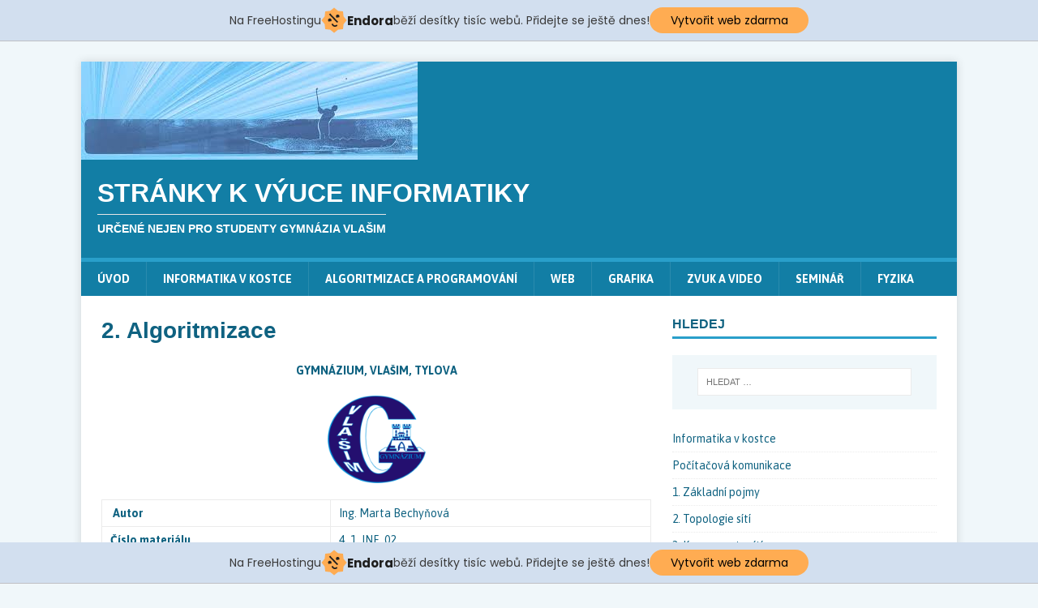

--- FILE ---
content_type: text/html; charset=UTF-8
request_url: https://ivt.mzf.cz/algoritmizace-a-programovani/uvod-do-algoritmu/2-algoritmizace/
body_size: 15226
content:
<!DOCTYPE html><html class="no-js" lang="cs"><head><meta charset="UTF-8"><meta name="viewport" content="width=device-width, initial-scale=1.0"><link rel="profile" href="http://gmpg.org/xfn/11" /><link rel="pingback" href="https://ivt.mzf.cz/xmlrpc.php" /><title>2. Algoritmizace &#8211; Stránky k výuce informatiky</title><meta name='robots' content='max-image-preview:large' /><link rel='dns-prefetch' href='//fonts.googleapis.com' /><link rel="alternate" type="application/rss+xml" title="Stránky k výuce informatiky &raquo; RSS zdroj" href="https://ivt.mzf.cz/feed/" /><link rel="alternate" type="application/rss+xml" title="Stránky k výuce informatiky &raquo; RSS komentářů" href="https://ivt.mzf.cz/comments/feed/" /><link rel="alternate" type="application/rss+xml" title="Stránky k výuce informatiky &raquo; RSS komentářů pro 2. Algoritmizace" href="https://ivt.mzf.cz/algoritmizace-a-programovani/uvod-do-algoritmu/2-algoritmizace/feed/" /> <script defer src="[data-uri]"></script> <style type="text/css">img.wp-smiley,
img.emoji {
	display: inline !important;
	border: none !important;
	box-shadow: none !important;
	height: 1em !important;
	width: 1em !important;
	margin: 0 0.07em !important;
	vertical-align: -0.1em !important;
	background: none !important;
	padding: 0 !important;
}</style><link rel='stylesheet' id='wplugin-style-css' href='https://ivt.mzf.cz/wp-content/plugins/endora/css/reklama-wplugin-style.php?ver=6.2.8' type='text/css' media='all' /><link rel='stylesheet' id='wp-block-library-css' href='https://ivt.mzf.cz/wp-includes/css/dist/block-library/style.min.css?ver=6.2.8' type='text/css' media='all' /><link rel='stylesheet' id='classic-theme-styles-css' href='https://ivt.mzf.cz/wp-includes/css/classic-themes.min.css?ver=6.2.8' type='text/css' media='all' /><style id='global-styles-inline-css' type='text/css'>body{--wp--preset--color--black: #000000;--wp--preset--color--cyan-bluish-gray: #abb8c3;--wp--preset--color--white: #ffffff;--wp--preset--color--pale-pink: #f78da7;--wp--preset--color--vivid-red: #cf2e2e;--wp--preset--color--luminous-vivid-orange: #ff6900;--wp--preset--color--luminous-vivid-amber: #fcb900;--wp--preset--color--light-green-cyan: #7bdcb5;--wp--preset--color--vivid-green-cyan: #00d084;--wp--preset--color--pale-cyan-blue: #8ed1fc;--wp--preset--color--vivid-cyan-blue: #0693e3;--wp--preset--color--vivid-purple: #9b51e0;--wp--preset--gradient--vivid-cyan-blue-to-vivid-purple: linear-gradient(135deg,rgba(6,147,227,1) 0%,rgb(155,81,224) 100%);--wp--preset--gradient--light-green-cyan-to-vivid-green-cyan: linear-gradient(135deg,rgb(122,220,180) 0%,rgb(0,208,130) 100%);--wp--preset--gradient--luminous-vivid-amber-to-luminous-vivid-orange: linear-gradient(135deg,rgba(252,185,0,1) 0%,rgba(255,105,0,1) 100%);--wp--preset--gradient--luminous-vivid-orange-to-vivid-red: linear-gradient(135deg,rgba(255,105,0,1) 0%,rgb(207,46,46) 100%);--wp--preset--gradient--very-light-gray-to-cyan-bluish-gray: linear-gradient(135deg,rgb(238,238,238) 0%,rgb(169,184,195) 100%);--wp--preset--gradient--cool-to-warm-spectrum: linear-gradient(135deg,rgb(74,234,220) 0%,rgb(151,120,209) 20%,rgb(207,42,186) 40%,rgb(238,44,130) 60%,rgb(251,105,98) 80%,rgb(254,248,76) 100%);--wp--preset--gradient--blush-light-purple: linear-gradient(135deg,rgb(255,206,236) 0%,rgb(152,150,240) 100%);--wp--preset--gradient--blush-bordeaux: linear-gradient(135deg,rgb(254,205,165) 0%,rgb(254,45,45) 50%,rgb(107,0,62) 100%);--wp--preset--gradient--luminous-dusk: linear-gradient(135deg,rgb(255,203,112) 0%,rgb(199,81,192) 50%,rgb(65,88,208) 100%);--wp--preset--gradient--pale-ocean: linear-gradient(135deg,rgb(255,245,203) 0%,rgb(182,227,212) 50%,rgb(51,167,181) 100%);--wp--preset--gradient--electric-grass: linear-gradient(135deg,rgb(202,248,128) 0%,rgb(113,206,126) 100%);--wp--preset--gradient--midnight: linear-gradient(135deg,rgb(2,3,129) 0%,rgb(40,116,252) 100%);--wp--preset--duotone--dark-grayscale: url('#wp-duotone-dark-grayscale');--wp--preset--duotone--grayscale: url('#wp-duotone-grayscale');--wp--preset--duotone--purple-yellow: url('#wp-duotone-purple-yellow');--wp--preset--duotone--blue-red: url('#wp-duotone-blue-red');--wp--preset--duotone--midnight: url('#wp-duotone-midnight');--wp--preset--duotone--magenta-yellow: url('#wp-duotone-magenta-yellow');--wp--preset--duotone--purple-green: url('#wp-duotone-purple-green');--wp--preset--duotone--blue-orange: url('#wp-duotone-blue-orange');--wp--preset--font-size--small: 13px;--wp--preset--font-size--medium: 20px;--wp--preset--font-size--large: 36px;--wp--preset--font-size--x-large: 42px;--wp--preset--spacing--20: 0.44rem;--wp--preset--spacing--30: 0.67rem;--wp--preset--spacing--40: 1rem;--wp--preset--spacing--50: 1.5rem;--wp--preset--spacing--60: 2.25rem;--wp--preset--spacing--70: 3.38rem;--wp--preset--spacing--80: 5.06rem;--wp--preset--shadow--natural: 6px 6px 9px rgba(0, 0, 0, 0.2);--wp--preset--shadow--deep: 12px 12px 50px rgba(0, 0, 0, 0.4);--wp--preset--shadow--sharp: 6px 6px 0px rgba(0, 0, 0, 0.2);--wp--preset--shadow--outlined: 6px 6px 0px -3px rgba(255, 255, 255, 1), 6px 6px rgba(0, 0, 0, 1);--wp--preset--shadow--crisp: 6px 6px 0px rgba(0, 0, 0, 1);}:where(.is-layout-flex){gap: 0.5em;}body .is-layout-flow > .alignleft{float: left;margin-inline-start: 0;margin-inline-end: 2em;}body .is-layout-flow > .alignright{float: right;margin-inline-start: 2em;margin-inline-end: 0;}body .is-layout-flow > .aligncenter{margin-left: auto !important;margin-right: auto !important;}body .is-layout-constrained > .alignleft{float: left;margin-inline-start: 0;margin-inline-end: 2em;}body .is-layout-constrained > .alignright{float: right;margin-inline-start: 2em;margin-inline-end: 0;}body .is-layout-constrained > .aligncenter{margin-left: auto !important;margin-right: auto !important;}body .is-layout-constrained > :where(:not(.alignleft):not(.alignright):not(.alignfull)){max-width: var(--wp--style--global--content-size);margin-left: auto !important;margin-right: auto !important;}body .is-layout-constrained > .alignwide{max-width: var(--wp--style--global--wide-size);}body .is-layout-flex{display: flex;}body .is-layout-flex{flex-wrap: wrap;align-items: center;}body .is-layout-flex > *{margin: 0;}:where(.wp-block-columns.is-layout-flex){gap: 2em;}.has-black-color{color: var(--wp--preset--color--black) !important;}.has-cyan-bluish-gray-color{color: var(--wp--preset--color--cyan-bluish-gray) !important;}.has-white-color{color: var(--wp--preset--color--white) !important;}.has-pale-pink-color{color: var(--wp--preset--color--pale-pink) !important;}.has-vivid-red-color{color: var(--wp--preset--color--vivid-red) !important;}.has-luminous-vivid-orange-color{color: var(--wp--preset--color--luminous-vivid-orange) !important;}.has-luminous-vivid-amber-color{color: var(--wp--preset--color--luminous-vivid-amber) !important;}.has-light-green-cyan-color{color: var(--wp--preset--color--light-green-cyan) !important;}.has-vivid-green-cyan-color{color: var(--wp--preset--color--vivid-green-cyan) !important;}.has-pale-cyan-blue-color{color: var(--wp--preset--color--pale-cyan-blue) !important;}.has-vivid-cyan-blue-color{color: var(--wp--preset--color--vivid-cyan-blue) !important;}.has-vivid-purple-color{color: var(--wp--preset--color--vivid-purple) !important;}.has-black-background-color{background-color: var(--wp--preset--color--black) !important;}.has-cyan-bluish-gray-background-color{background-color: var(--wp--preset--color--cyan-bluish-gray) !important;}.has-white-background-color{background-color: var(--wp--preset--color--white) !important;}.has-pale-pink-background-color{background-color: var(--wp--preset--color--pale-pink) !important;}.has-vivid-red-background-color{background-color: var(--wp--preset--color--vivid-red) !important;}.has-luminous-vivid-orange-background-color{background-color: var(--wp--preset--color--luminous-vivid-orange) !important;}.has-luminous-vivid-amber-background-color{background-color: var(--wp--preset--color--luminous-vivid-amber) !important;}.has-light-green-cyan-background-color{background-color: var(--wp--preset--color--light-green-cyan) !important;}.has-vivid-green-cyan-background-color{background-color: var(--wp--preset--color--vivid-green-cyan) !important;}.has-pale-cyan-blue-background-color{background-color: var(--wp--preset--color--pale-cyan-blue) !important;}.has-vivid-cyan-blue-background-color{background-color: var(--wp--preset--color--vivid-cyan-blue) !important;}.has-vivid-purple-background-color{background-color: var(--wp--preset--color--vivid-purple) !important;}.has-black-border-color{border-color: var(--wp--preset--color--black) !important;}.has-cyan-bluish-gray-border-color{border-color: var(--wp--preset--color--cyan-bluish-gray) !important;}.has-white-border-color{border-color: var(--wp--preset--color--white) !important;}.has-pale-pink-border-color{border-color: var(--wp--preset--color--pale-pink) !important;}.has-vivid-red-border-color{border-color: var(--wp--preset--color--vivid-red) !important;}.has-luminous-vivid-orange-border-color{border-color: var(--wp--preset--color--luminous-vivid-orange) !important;}.has-luminous-vivid-amber-border-color{border-color: var(--wp--preset--color--luminous-vivid-amber) !important;}.has-light-green-cyan-border-color{border-color: var(--wp--preset--color--light-green-cyan) !important;}.has-vivid-green-cyan-border-color{border-color: var(--wp--preset--color--vivid-green-cyan) !important;}.has-pale-cyan-blue-border-color{border-color: var(--wp--preset--color--pale-cyan-blue) !important;}.has-vivid-cyan-blue-border-color{border-color: var(--wp--preset--color--vivid-cyan-blue) !important;}.has-vivid-purple-border-color{border-color: var(--wp--preset--color--vivid-purple) !important;}.has-vivid-cyan-blue-to-vivid-purple-gradient-background{background: var(--wp--preset--gradient--vivid-cyan-blue-to-vivid-purple) !important;}.has-light-green-cyan-to-vivid-green-cyan-gradient-background{background: var(--wp--preset--gradient--light-green-cyan-to-vivid-green-cyan) !important;}.has-luminous-vivid-amber-to-luminous-vivid-orange-gradient-background{background: var(--wp--preset--gradient--luminous-vivid-amber-to-luminous-vivid-orange) !important;}.has-luminous-vivid-orange-to-vivid-red-gradient-background{background: var(--wp--preset--gradient--luminous-vivid-orange-to-vivid-red) !important;}.has-very-light-gray-to-cyan-bluish-gray-gradient-background{background: var(--wp--preset--gradient--very-light-gray-to-cyan-bluish-gray) !important;}.has-cool-to-warm-spectrum-gradient-background{background: var(--wp--preset--gradient--cool-to-warm-spectrum) !important;}.has-blush-light-purple-gradient-background{background: var(--wp--preset--gradient--blush-light-purple) !important;}.has-blush-bordeaux-gradient-background{background: var(--wp--preset--gradient--blush-bordeaux) !important;}.has-luminous-dusk-gradient-background{background: var(--wp--preset--gradient--luminous-dusk) !important;}.has-pale-ocean-gradient-background{background: var(--wp--preset--gradient--pale-ocean) !important;}.has-electric-grass-gradient-background{background: var(--wp--preset--gradient--electric-grass) !important;}.has-midnight-gradient-background{background: var(--wp--preset--gradient--midnight) !important;}.has-small-font-size{font-size: var(--wp--preset--font-size--small) !important;}.has-medium-font-size{font-size: var(--wp--preset--font-size--medium) !important;}.has-large-font-size{font-size: var(--wp--preset--font-size--large) !important;}.has-x-large-font-size{font-size: var(--wp--preset--font-size--x-large) !important;}
.wp-block-navigation a:where(:not(.wp-element-button)){color: inherit;}
:where(.wp-block-columns.is-layout-flex){gap: 2em;}
.wp-block-pullquote{font-size: 1.5em;line-height: 1.6;}</style><link rel='stylesheet' id='mh-magazine-lite-css' href='https://ivt.mzf.cz/wp-content/cache/autoptimize/autoptimize_single_79ecedeae73a7bc33cb1ca10b950b552.php?ver=2.9.2' type='text/css' media='all' /><link rel='stylesheet' id='mh-travelmag-css' href='https://ivt.mzf.cz/wp-content/cache/autoptimize/autoptimize_single_d750db6c772b79ff9bde825f109ccc05.php?ver=1.1.3' type='text/css' media='all' /><link rel='stylesheet' id='mh-font-awesome-css' href='https://ivt.mzf.cz/wp-content/themes/mh-magazine-lite/includes/font-awesome.min.css' type='text/css' media='all' /><link rel='stylesheet' id='mh-travelmag-fonts-css' href='https://fonts.googleapis.com/css?family=Asap:400,400italic,700%7cDosis:300,400,600,700' type='text/css' media='all' /> <script defer type='text/javascript' src='https://ivt.mzf.cz/wp-content/cache/autoptimize/autoptimize_single_bf5d4d1525a0d251ca57643f5510c167.php?ver=6.2.8' id='wplugin-script-js'></script> <script defer type='text/javascript' src='https://ivt.mzf.cz/wp-includes/js/jquery/jquery.min.js?ver=3.6.4' id='jquery-core-js'></script> <script defer type='text/javascript' src='https://ivt.mzf.cz/wp-includes/js/jquery/jquery-migrate.min.js?ver=3.4.0' id='jquery-migrate-js'></script> <script defer type='text/javascript' src='https://ivt.mzf.cz/wp-content/cache/autoptimize/autoptimize_single_f14e7d3f418081503b7e566cf7241990.php?ver=6.2.8' id='jwppp-js'></script> <script defer id="jwppp-licence-js-extra" src="[data-uri]"></script> <script defer type='text/javascript' src='https://ivt.mzf.cz/wp-content/cache/autoptimize/autoptimize_single_a0dd07725c17d78f15ba3518799bd122.php?ver=6.2.8' id='jwppp-licence-js'></script> <script defer type='text/javascript' src='https://ivt.mzf.cz/wp-content/cache/autoptimize/autoptimize_single_e6dc1776b411890b7c8d91a0f64573df.php?ver=2.9.2' id='mh-scripts-js'></script> <link rel="https://api.w.org/" href="https://ivt.mzf.cz/wp-json/" /><link rel="alternate" type="application/json" href="https://ivt.mzf.cz/wp-json/wp/v2/pages/24" /><link rel="EditURI" type="application/rsd+xml" title="RSD" href="https://ivt.mzf.cz/xmlrpc.php?rsd" /><link rel="wlwmanifest" type="application/wlwmanifest+xml" href="https://ivt.mzf.cz/wp-includes/wlwmanifest.xml" /><meta name="generator" content="WordPress 6.2.8" /><link rel="canonical" href="https://ivt.mzf.cz/algoritmizace-a-programovani/uvod-do-algoritmu/2-algoritmizace/" /><link rel='shortlink' href='https://ivt.mzf.cz/?p=24' /><link rel="alternate" type="application/json+oembed" href="https://ivt.mzf.cz/wp-json/oembed/1.0/embed?url=https%3A%2F%2Fivt.mzf.cz%2Falgoritmizace-a-programovani%2Fuvod-do-algoritmu%2F2-algoritmizace%2F" /><link rel="alternate" type="text/xml+oembed" href="https://ivt.mzf.cz/wp-json/oembed/1.0/embed?url=https%3A%2F%2Fivt.mzf.cz%2Falgoritmizace-a-programovani%2Fuvod-do-algoritmu%2F2-algoritmizace%2F&#038;format=xml" /> <!--[if lt IE 9]> <script src="https://ivt.mzf.cz/wp-content/themes/mh-magazine-lite/js/css3-mediaqueries.js"></script> <![endif]--><style type="text/css" id="custom-background-css">body.custom-background { background-image: url("https://www.ivt.mzf.cz/wp-content/uploads/2016/09/modrepoz1.jpg"); background-position: left top; background-size: auto; background-repeat: repeat; background-attachment: scroll; }</style><!-- injected banner -->
<div class="endora-panel">
  <p class="endora-panel-text">
    Na FreeHostingu
    <svg
      class="endora-panel-img"
      xmlns="http://www.w3.org/2000/svg "
      width="33"
      height="32"
      viewBox="0 0 33 32"
      fill="none"
    >
      <path
        d="M16.5 0L21.4718 3.99696L27.8137 4.6863L28.5031 11.0282L32.5 16L28.5031 20.9719L27.8137 27.3137L21.4718 28.0031L16.5 32L11.5282 28.0031L5.18627 27.3137L4.49693 20.9719L0.499969 16L4.49693 11.0282L5.18627 4.6863L11.5282 3.99696L16.5 0Z"
        fill="#FFAC52"
      />
      <path
        fill-rule="evenodd"
        clip-rule="evenodd"
        d="M11.4222 7.24796L21.6345 17.9526L20.2809 19.2439L10.0686 8.53928L11.4222 7.24796Z"
        fill="#1E1E1E"
      />
      <path
        fill-rule="evenodd"
        clip-rule="evenodd"
        d="M14.779 20.0958L15.387 21.1591C16.1143 22.4311 17.7765 22.8049 18.9784 21.9666L19.7456 21.4315L20.8158 22.9659L20.0486 23.501C17.9451 24.9682 15.036 24.314 13.763 22.0876L13.155 21.0243L14.779 20.0958Z"
        fill="#1E1E1E"
      />
      <path
        d="M21.0541 8.74487C22.2809 8.74497 23.2758 9.73971 23.2758 10.9666C23.2757 11.475 23.1022 11.9418 22.8148 12.3162C22.5848 12.2747 22.3478 12.2527 22.1058 12.2527C21.3098 12.2527 20.5684 12.4864 19.9467 12.8894C19.2815 12.5056 18.8325 11.7896 18.8324 10.9666C18.8324 9.73965 19.8272 8.74487 21.0541 8.74487Z"
        fill="#1E1E1E"
      />
      <path
        d="M10.9979 13.6553C12.2247 13.6554 13.2195 14.6501 13.2195 15.877C13.2195 16.3854 13.046 16.8522 12.7586 17.2266C12.5288 17.1852 12.2923 17.1621 12.0506 17.1621C11.2543 17.1621 10.5123 17.3966 9.89044 17.7998C9.22534 17.416 8.77625 16.7 8.77618 15.877C8.77618 14.6501 9.77096 13.6553 10.9979 13.6553Z"
        fill="#1E1E1E"
      /></svg
    ><span class="endora-panel-text-span"> Endora</span> běží desítky tisíc
    webů. Přidejte se ještě dnes!
  </p>
  <a
    target="_blank"
    href="https://www.endora.cz/?utm_source=customer&utm_medium=header-banner&utm_campaign=freehosting "
    class="endora-panel-btn"
    >Vytvořit web zdarma</a
  >
</div>
<div class="endora-panel bottom">
  <p class="endora-panel-text">
    Na FreeHostingu
    <svg
      class="endora-panel-img"
      xmlns="http://www.w3.org/2000/svg "
      width="33"
      height="32"
      viewBox="0 0 33 32"
      fill="none"
    >
      <path
        d="M16.5 0L21.4718 3.99696L27.8137 4.6863L28.5031 11.0282L32.5 16L28.5031 20.9719L27.8137 27.3137L21.4718 28.0031L16.5 32L11.5282 28.0031L5.18627 27.3137L4.49693 20.9719L0.499969 16L4.49693 11.0282L5.18627 4.6863L11.5282 3.99696L16.5 0Z"
        fill="#FFAC52"
      />
      <path
        fill-rule="evenodd"
        clip-rule="evenodd"
        d="M11.4222 7.24796L21.6345 17.9526L20.2809 19.2439L10.0686 8.53928L11.4222 7.24796Z"
        fill="#1E1E1E"
      />
      <path
        fill-rule="evenodd"
        clip-rule="evenodd"
        d="M14.779 20.0958L15.387 21.1591C16.1143 22.4311 17.7765 22.8049 18.9784 21.9666L19.7456 21.4315L20.8158 22.9659L20.0486 23.501C17.9451 24.9682 15.036 24.314 13.763 22.0876L13.155 21.0243L14.779 20.0958Z"
        fill="#1E1E1E"
      />
      <path
        d="M21.0541 8.74487C22.2809 8.74497 23.2758 9.73971 23.2758 10.9666C23.2757 11.475 23.1022 11.9418 22.8148 12.3162C22.5848 12.2747 22.3478 12.2527 22.1058 12.2527C21.3098 12.2527 20.5684 12.4864 19.9467 12.8894C19.2815 12.5056 18.8325 11.7896 18.8324 10.9666C18.8324 9.73965 19.8272 8.74487 21.0541 8.74487Z"
        fill="#1E1E1E"
      />
      <path
        d="M10.9979 13.6553C12.2247 13.6554 13.2195 14.6501 13.2195 15.877C13.2195 16.3854 13.046 16.8522 12.7586 17.2266C12.5288 17.1852 12.2923 17.1621 12.0506 17.1621C11.2543 17.1621 10.5123 17.3966 9.89044 17.7998C9.22534 17.416 8.77625 16.7 8.77618 15.877C8.77618 14.6501 9.77096 13.6553 10.9979 13.6553Z"
        fill="#1E1E1E"
      /></svg
    ><span class="endora-panel-text-span"> Endora</span> běží desítky tisíc
    webů. Přidejte se ještě dnes!
  </p>
  <a
    target="_blank"
    href="https://www.endora.cz/?utm_source=customer&utm_medium=header-banner&utm_campaign=freehosting "
    class="endora-panel-btn"
    >Vytvořit web zdarma</a
  >
</div>
<style>
  @import url("https://fonts.googleapis.com/css?family=Poppins:400,700,900");
  .bottom {
    position: fixed;
    z-index: 2;
    bottom: 0;
  }
  .endora-panel {
    width:  -webkit-fill-available !important;
    border-bottom: 1px solid #bebfc4;
    background: #d2dfef;
    display: flex;
    justify-content: center;
    align-items: center;
    padding: 0 10px;
    gap: 105px;
    height: 50px;
    @media (max-width: 650px) {
      gap: 0px;
      justify-content: space-between;
    }
  }
  .endora-panel-btn {
    width: 176px;
    height: 32px;
    justify-content: center;
    align-items: center;
    display: flex;
    border-radius: 26px;
    background: #ffac52;
    font: 500 14px Poppins;
    color: black;
    padding: 0 10px;
    text-decoration: none;
    @media (max-width: 650px) {
      font: 500 10px Poppins;
      width: 121px;
      height: 36px;
      text-align: center;
      line-height: 12px;
    }
  }
  .endora-panel-text {
    color: #3a3a3a;
    display: flex;
    align-items: center;
    gap: 5px;
    font: 400 14px Poppins;
    flex-wrap: wrap;
    margin: 0 !important;
    @media (max-width: 650px) {
      font: 400 10px Poppins;
      width: 60\;
      justify-items: center;
      line-height: 9px;
    }
  }
  .endora-panel-text-span {
    display: flex;
    align-items: center;
    gap: 5px;
    font: 600 15px Poppins;
    color: #1e1e1e;
    @media (max-width: 650px) {
      font: 600 11px Poppins;
    }
  }
  .endora-panel-img {
    width: 32px;
    height: 32px;
    @media (max-width: 650px) {
      width: 20px;
      height: 20px;
    }
  }
</style>
<!-- end banner -->

</head><body id="mh-mobile" class="page-template-default page page-id-24 page-child parent-pageid-20 custom-background mh-right-sb" itemscope="itemscope" itemtype="https://schema.org/WebPage"> <svg xmlns="http://www.w3.org/2000/svg" viewBox="0 0 0 0" width="0" height="0" focusable="false" role="none" style="visibility: hidden; position: absolute; left: -9999px; overflow: hidden;" ><defs><filter id="wp-duotone-dark-grayscale"><feColorMatrix color-interpolation-filters="sRGB" type="matrix" values=" .299 .587 .114 0 0 .299 .587 .114 0 0 .299 .587 .114 0 0 .299 .587 .114 0 0 " /><feComponentTransfer color-interpolation-filters="sRGB" ><feFuncR type="table" tableValues="0 0.49803921568627" /><feFuncG type="table" tableValues="0 0.49803921568627" /><feFuncB type="table" tableValues="0 0.49803921568627" /><feFuncA type="table" tableValues="1 1" /></feComponentTransfer><feComposite in2="SourceGraphic" operator="in" /></filter></defs></svg><svg xmlns="http://www.w3.org/2000/svg" viewBox="0 0 0 0" width="0" height="0" focusable="false" role="none" style="visibility: hidden; position: absolute; left: -9999px; overflow: hidden;" ><defs><filter id="wp-duotone-grayscale"><feColorMatrix color-interpolation-filters="sRGB" type="matrix" values=" .299 .587 .114 0 0 .299 .587 .114 0 0 .299 .587 .114 0 0 .299 .587 .114 0 0 " /><feComponentTransfer color-interpolation-filters="sRGB" ><feFuncR type="table" tableValues="0 1" /><feFuncG type="table" tableValues="0 1" /><feFuncB type="table" tableValues="0 1" /><feFuncA type="table" tableValues="1 1" /></feComponentTransfer><feComposite in2="SourceGraphic" operator="in" /></filter></defs></svg><svg xmlns="http://www.w3.org/2000/svg" viewBox="0 0 0 0" width="0" height="0" focusable="false" role="none" style="visibility: hidden; position: absolute; left: -9999px; overflow: hidden;" ><defs><filter id="wp-duotone-purple-yellow"><feColorMatrix color-interpolation-filters="sRGB" type="matrix" values=" .299 .587 .114 0 0 .299 .587 .114 0 0 .299 .587 .114 0 0 .299 .587 .114 0 0 " /><feComponentTransfer color-interpolation-filters="sRGB" ><feFuncR type="table" tableValues="0.54901960784314 0.98823529411765" /><feFuncG type="table" tableValues="0 1" /><feFuncB type="table" tableValues="0.71764705882353 0.25490196078431" /><feFuncA type="table" tableValues="1 1" /></feComponentTransfer><feComposite in2="SourceGraphic" operator="in" /></filter></defs></svg><svg xmlns="http://www.w3.org/2000/svg" viewBox="0 0 0 0" width="0" height="0" focusable="false" role="none" style="visibility: hidden; position: absolute; left: -9999px; overflow: hidden;" ><defs><filter id="wp-duotone-blue-red"><feColorMatrix color-interpolation-filters="sRGB" type="matrix" values=" .299 .587 .114 0 0 .299 .587 .114 0 0 .299 .587 .114 0 0 .299 .587 .114 0 0 " /><feComponentTransfer color-interpolation-filters="sRGB" ><feFuncR type="table" tableValues="0 1" /><feFuncG type="table" tableValues="0 0.27843137254902" /><feFuncB type="table" tableValues="0.5921568627451 0.27843137254902" /><feFuncA type="table" tableValues="1 1" /></feComponentTransfer><feComposite in2="SourceGraphic" operator="in" /></filter></defs></svg><svg xmlns="http://www.w3.org/2000/svg" viewBox="0 0 0 0" width="0" height="0" focusable="false" role="none" style="visibility: hidden; position: absolute; left: -9999px; overflow: hidden;" ><defs><filter id="wp-duotone-midnight"><feColorMatrix color-interpolation-filters="sRGB" type="matrix" values=" .299 .587 .114 0 0 .299 .587 .114 0 0 .299 .587 .114 0 0 .299 .587 .114 0 0 " /><feComponentTransfer color-interpolation-filters="sRGB" ><feFuncR type="table" tableValues="0 0" /><feFuncG type="table" tableValues="0 0.64705882352941" /><feFuncB type="table" tableValues="0 1" /><feFuncA type="table" tableValues="1 1" /></feComponentTransfer><feComposite in2="SourceGraphic" operator="in" /></filter></defs></svg><svg xmlns="http://www.w3.org/2000/svg" viewBox="0 0 0 0" width="0" height="0" focusable="false" role="none" style="visibility: hidden; position: absolute; left: -9999px; overflow: hidden;" ><defs><filter id="wp-duotone-magenta-yellow"><feColorMatrix color-interpolation-filters="sRGB" type="matrix" values=" .299 .587 .114 0 0 .299 .587 .114 0 0 .299 .587 .114 0 0 .299 .587 .114 0 0 " /><feComponentTransfer color-interpolation-filters="sRGB" ><feFuncR type="table" tableValues="0.78039215686275 1" /><feFuncG type="table" tableValues="0 0.94901960784314" /><feFuncB type="table" tableValues="0.35294117647059 0.47058823529412" /><feFuncA type="table" tableValues="1 1" /></feComponentTransfer><feComposite in2="SourceGraphic" operator="in" /></filter></defs></svg><svg xmlns="http://www.w3.org/2000/svg" viewBox="0 0 0 0" width="0" height="0" focusable="false" role="none" style="visibility: hidden; position: absolute; left: -9999px; overflow: hidden;" ><defs><filter id="wp-duotone-purple-green"><feColorMatrix color-interpolation-filters="sRGB" type="matrix" values=" .299 .587 .114 0 0 .299 .587 .114 0 0 .299 .587 .114 0 0 .299 .587 .114 0 0 " /><feComponentTransfer color-interpolation-filters="sRGB" ><feFuncR type="table" tableValues="0.65098039215686 0.40392156862745" /><feFuncG type="table" tableValues="0 1" /><feFuncB type="table" tableValues="0.44705882352941 0.4" /><feFuncA type="table" tableValues="1 1" /></feComponentTransfer><feComposite in2="SourceGraphic" operator="in" /></filter></defs></svg><svg xmlns="http://www.w3.org/2000/svg" viewBox="0 0 0 0" width="0" height="0" focusable="false" role="none" style="visibility: hidden; position: absolute; left: -9999px; overflow: hidden;" ><defs><filter id="wp-duotone-blue-orange"><feColorMatrix color-interpolation-filters="sRGB" type="matrix" values=" .299 .587 .114 0 0 .299 .587 .114 0 0 .299 .587 .114 0 0 .299 .587 .114 0 0 " /><feComponentTransfer color-interpolation-filters="sRGB" ><feFuncR type="table" tableValues="0.098039215686275 1" /><feFuncG type="table" tableValues="0 0.66274509803922" /><feFuncB type="table" tableValues="0.84705882352941 0.41960784313725" /><feFuncA type="table" tableValues="1 1" /></feComponentTransfer><feComposite in2="SourceGraphic" operator="in" /></filter></defs></svg><div class="mh-container mh-container-outer"><div class="mh-header-mobile-nav mh-clearfix"></div><header class="mh-header" itemscope="itemscope" itemtype="https://schema.org/WPHeader"><div class="mh-container mh-container-inner mh-row mh-clearfix"><div class="mh-custom-header mh-clearfix"> <a class="mh-header-image-link" href="https://ivt.mzf.cz/" title="Stránky k výuce informatiky" rel="home"> <img class="mh-header-image" src="https://ivt.mzf.cz/wp-content/uploads/2016/09/webbanner2.jpg" height="121" width="415" alt="Stránky k výuce informatiky" /> </a><div class="mh-site-identity"><div class="mh-site-logo" role="banner" itemscope="itemscope" itemtype="https://schema.org/Brand"><div class="mh-header-text"> <a class="mh-header-text-link" href="https://ivt.mzf.cz/" title="Stránky k výuce informatiky" rel="home"><h2 class="mh-header-title">Stránky k výuce informatiky</h2><h3 class="mh-header-tagline">určené nejen pro studenty Gymnázia Vlašim</h3> </a></div></div></div></div></div><div class="mh-main-nav-wrap"><nav class="mh-navigation mh-main-nav mh-container mh-container-inner mh-clearfix" itemscope="itemscope" itemtype="https://schema.org/SiteNavigationElement"><div class="menu"><ul><li class="page_item page-item-5"><a href="https://ivt.mzf.cz/">Úvod</a></li><li class="page_item page-item-62 page_item_has_children"><a href="https://ivt.mzf.cz/informatika-v-kostce/">Informatika v kostce</a><ul class='children'><li class="page_item page-item-1054"><a href="https://ivt.mzf.cz/informatika-v-kostce/hledani-informaci-na-webu/">Hledání informací na webu</a></li><li class="page_item page-item-434 page_item_has_children"><a href="https://ivt.mzf.cz/informatika-v-kostce/zakladni-pojmy/">Základní pojmy</a><ul class='children'><li class="page_item page-item-438"><a href="https://ivt.mzf.cz/informatika-v-kostce/zakladni-pojmy/zakladni-pojmy-uvod/">Základní pojmy &#8211; úvod</a></li><li class="page_item page-item-448"><a href="https://ivt.mzf.cz/informatika-v-kostce/zakladni-pojmy/operacni-system-soubory-slozky/">Operační systém &#8211; složky, soubory</a></li><li class="page_item page-item-453"><a href="https://ivt.mzf.cz/informatika-v-kostce/zakladni-pojmy/kodovani-a-sifrovani/">Kódování a šifrování</a></li></ul></li><li class="page_item page-item-69 page_item_has_children"><a href="https://ivt.mzf.cz/informatika-v-kostce/pocitacova-komunikace/">Počítačová komunikace</a><ul class='children'><li class="page_item page-item-71"><a href="https://ivt.mzf.cz/informatika-v-kostce/pocitacova-komunikace/1-zakladni-pojmy/">1. Základní pojmy</a></li><li class="page_item page-item-73"><a href="https://ivt.mzf.cz/informatika-v-kostce/pocitacova-komunikace/2-topologie-siti/">2. Topologie sítí</a></li><li class="page_item page-item-76"><a href="https://ivt.mzf.cz/informatika-v-kostce/pocitacova-komunikace/3-komponenty-siti/">3. Komponenty sítí</a></li><li class="page_item page-item-78"><a href="https://ivt.mzf.cz/informatika-v-kostce/pocitacova-komunikace/4-internet/">4. Internet</a></li></ul></li><li class="page_item page-item-1333"><a href="https://ivt.mzf.cz/informatika-v-kostce/mysql-databaze/">MySQL databáze</a></li></ul></li><li class="page_item page-item-17 page_item_has_children current_page_ancestor"><a href="https://ivt.mzf.cz/algoritmizace-a-programovani/">Algoritmizace a programování</a><ul class='children'><li class="page_item page-item-1939"><a href="https://ivt.mzf.cz/algoritmizace-a-programovani/c/">C#</a></li><li class="page_item page-item-1913"><a href="https://ivt.mzf.cz/algoritmizace-a-programovani/delphi-od-zacatku/">Delphi od začátku</a></li><li class="page_item page-item-1171"><a href="https://ivt.mzf.cz/algoritmizace-a-programovani/javascript/">JavaScript</a></li><li class="page_item page-item-991"><a href="https://ivt.mzf.cz/algoritmizace-a-programovani/lego-mindstorms-roboti/">Lego Mindstorms roboti</a></li><li class="page_item page-item-2208"><a href="https://ivt.mzf.cz/algoritmizace-a-programovani/objekty-a-tridy-v-c/">Objekty a třídy v C#</a></li><li class="page_item page-item-1941"><a href="https://ivt.mzf.cz/algoritmizace-a-programovani/okenni-aplikace-v-c-net/">Okenní aplikace v C#.NET</a></li><li class="page_item page-item-1351"><a href="https://ivt.mzf.cz/algoritmizace-a-programovani/php/">PHP</a></li><li class="page_item page-item-1508"><a href="https://ivt.mzf.cz/algoritmizace-a-programovani/python/">Python</a></li><li class="page_item page-item-1708"><a href="https://ivt.mzf.cz/algoritmizace-a-programovani/scratch/">Scratch</a></li><li class="page_item page-item-20 page_item_has_children current_page_ancestor current_page_parent"><a href="https://ivt.mzf.cz/algoritmizace-a-programovani/uvod-do-algoritmu/">Úvod do algoritmů</a><ul class='children'><li class="page_item page-item-22"><a href="https://ivt.mzf.cz/algoritmizace-a-programovani/uvod-do-algoritmu/1-uvod-algoritmus/">1. Úvod algoritmus a programovací jazyky</a></li><li class="page_item page-item-24 current_page_item"><a href="https://ivt.mzf.cz/algoritmizace-a-programovani/uvod-do-algoritmu/2-algoritmizace/" aria-current="page">2. Algoritmizace</a></li><li class="page_item page-item-28 page_item_has_children"><a href="https://ivt.mzf.cz/algoritmizace-a-programovani/uvod-do-algoritmu/3-priklady-slovniho-zapisu-algoritmu/">3. Příklady slovního zápisu algoritmů</a><ul class='children'><li class="page_item page-item-30"><a href="https://ivt.mzf.cz/algoritmizace-a-programovani/uvod-do-algoritmu/3-priklady-slovniho-zapisu-algoritmu/priklad-1-algoritmus-pripravy-bananove-bowle/">Příklad 1: Algoritmus přípravy pomerančové bowle</a></li><li class="page_item page-item-32"><a href="https://ivt.mzf.cz/algoritmizace-a-programovani/uvod-do-algoritmu/3-priklady-slovniho-zapisu-algoritmu/priklad-2-algoritmus-zatloukani-hrebiku/">Příklad 2: Algoritmus zatloukání hřebíků</a></li><li class="page_item page-item-34"><a href="https://ivt.mzf.cz/algoritmizace-a-programovani/uvod-do-algoritmu/3-priklady-slovniho-zapisu-algoritmu/priklad-3-algoritmus-prechodu-krizovatky-rizene-semaforem/">Příklad 3: Algoritmus přechodu křižovatky, řízené semaforem</a></li></ul></li><li class="page_item page-item-37"><a href="https://ivt.mzf.cz/algoritmizace-a-programovani/uvod-do-algoritmu/4-vyvojove-diagramy/">4. Vývojové diagramy</a></li><li class="page_item page-item-40"><a href="https://ivt.mzf.cz/algoritmizace-a-programovani/uvod-do-algoritmu/5-vyvojove-diagramy-k-slovne-zapsanym-algoritmum/">5. Vývojové diagramy k slovně zapsaným algoritmům</a></li><li class="page_item page-item-42"><a href="https://ivt.mzf.cz/algoritmizace-a-programovani/uvod-do-algoritmu/6-promenna-prirazovaci-prikaz-prikazy-vstupu-a-vystupu/">6. Proměnná, přiřazovací příkaz, příkazy vstupu a výstupu</a></li><li class="page_item page-item-44"><a href="https://ivt.mzf.cz/algoritmizace-a-programovani/uvod-do-algoritmu/7-zakladni-algoritmicke-konstrukce/">7. Základní algoritmické konstrukce</a></li><li class="page_item page-item-46 page_item_has_children"><a href="https://ivt.mzf.cz/algoritmizace-a-programovani/uvod-do-algoritmu/8-resene-priklady/">8. Řešené příklady</a><ul class='children'><li class="page_item page-item-48"><a href="https://ivt.mzf.cz/algoritmizace-a-programovani/uvod-do-algoritmu/8-resene-priklady/priklad-1/">Příklad 1.</a></li><li class="page_item page-item-50"><a href="https://ivt.mzf.cz/algoritmizace-a-programovani/uvod-do-algoritmu/8-resene-priklady/priklad-2/">Příklad 2.</a></li><li class="page_item page-item-52"><a href="https://ivt.mzf.cz/algoritmizace-a-programovani/uvod-do-algoritmu/8-resene-priklady/priklad-3/">Příklad 3.</a></li><li class="page_item page-item-54"><a href="https://ivt.mzf.cz/algoritmizace-a-programovani/uvod-do-algoritmu/8-resene-priklady/priklad-4/">Příklad 4.</a></li><li class="page_item page-item-56"><a href="https://ivt.mzf.cz/algoritmizace-a-programovani/uvod-do-algoritmu/8-resene-priklady/priklad-5/">Příklad 5.</a></li><li class="page_item page-item-174"><a href="https://ivt.mzf.cz/algoritmizace-a-programovani/uvod-do-algoritmu/8-resene-priklady/priklad-6/">Příklad 6.</a></li><li class="page_item page-item-58"><a href="https://ivt.mzf.cz/algoritmizace-a-programovani/uvod-do-algoritmu/8-resene-priklady/priklad-7/">Příklad 7.</a></li><li class="page_item page-item-406"><a href="https://ivt.mzf.cz/algoritmizace-a-programovani/uvod-do-algoritmu/8-resene-priklady/priklad-8/">Příklad 8.</a></li><li class="page_item page-item-488"><a href="https://ivt.mzf.cz/algoritmizace-a-programovani/uvod-do-algoritmu/8-resene-priklady/priklad-9/">Příklad 9.</a></li><li class="page_item page-item-503"><a href="https://ivt.mzf.cz/algoritmizace-a-programovani/uvod-do-algoritmu/8-resene-priklady/priklad-10/">Příklad 10.</a></li><li class="page_item page-item-496"><a href="https://ivt.mzf.cz/algoritmizace-a-programovani/uvod-do-algoritmu/8-resene-priklady/priklad-11/">Příklad 11.</a></li></ul></li><li class="page_item page-item-60"><a href="https://ivt.mzf.cz/algoritmizace-a-programovani/uvod-do-algoritmu/9-priklady-k-procviceni/">9. Příklady k procvičení</a></li></ul></li><li class="page_item page-item-2183"><a href="https://ivt.mzf.cz/algoritmizace-a-programovani/vyvojove-diagramy/">Vývojové diagramy</a></li><li class="page_item page-item-868"><a href="https://ivt.mzf.cz/algoritmizace-a-programovani/java/">Java</a></li><li class="page_item page-item-1599"><a href="https://ivt.mzf.cz/algoritmizace-a-programovani/okenni-aplikace-v-java-fx/">Okenní aplikace v Java FX</a></li><li class="page_item page-item-1603"><a href="https://ivt.mzf.cz/algoritmizace-a-programovani/objektove-orientovane-programovani-v-jave/">Objektově orientované programování v Javě</a></li></ul></li><li class="page_item page-item-13 page_item_has_children"><a href="https://ivt.mzf.cz/html-a-webove-stranky/">Web</a><ul class='children'><li class="page_item page-item-1592"><a href="https://ivt.mzf.cz/html-a-webove-stranky/html5-a-css3-tvorba-webu/">HTML5 a CSS3 tvorba webu</a></li><li class="page_item page-item-1672"><a href="https://ivt.mzf.cz/html-a-webove-stranky/prehled-dulezitych-tagu/">Přehled důležitých tagů</a></li><li class="page_item page-item-1879"><a href="https://ivt.mzf.cz/html-a-webove-stranky/zasady-pro-tvorbu-webovych-stranek/">Zásady pro tvorbu webových stránek</a></li><li class="page_item page-item-1314"><a href="https://ivt.mzf.cz/html-a-webove-stranky/18-dil-pridani-favicon/">18. díl &#8211; Přidání favicon</a></li><li class="page_item page-item-1487"><a href="https://ivt.mzf.cz/html-a-webove-stranky/19-dil-rozbalovaci-menu-pouze-pomoci-css-zdrojovy-kod/">19. díl: Rozbalovací menu pouze pomocí CSS (zdrojový kód)</a></li><li class="page_item page-item-2267"><a href="https://ivt.mzf.cz/html-a-webove-stranky/ai/">AI</a></li><li class="page_item page-item-2174"><a href="https://ivt.mzf.cz/html-a-webove-stranky/redakcni-systemy/">Redakční systémy</a></li></ul></li><li class="page_item page-item-11 page_item_has_children"><a href="https://ivt.mzf.cz/grafika/">Grafika</a><ul class='children'><li class="page_item page-item-1958"><a href="https://ivt.mzf.cz/grafika/blender/">Blender</a></li><li class="page_item page-item-1685"><a href="https://ivt.mzf.cz/grafika/corel-draw/">Corel Draw</a></li><li class="page_item page-item-1255 page_item_has_children"><a href="https://ivt.mzf.cz/grafika/gimp/">Gimp</a><ul class='children'><li class="page_item page-item-1257"><a href="https://ivt.mzf.cz/grafika/gimp/kanaly/">Kanály</a></li><li class="page_item page-item-1298"><a href="https://ivt.mzf.cz/grafika/gimp/psi-znamky-na-retizku/">Psí známky na řetízku</a></li><li class="page_item page-item-1293"><a href="https://ivt.mzf.cz/grafika/gimp/text-na-krivce/">Text na křivce</a></li></ul></li><li class="page_item page-item-1263"><a href="https://ivt.mzf.cz/grafika/inkscape/">Inkscape</a></li><li class="page_item page-item-1726 page_item_has_children"><a href="https://ivt.mzf.cz/grafika/macromedia-flash-8/">Macromedia Flash 8</a><ul class='children'><li class="page_item page-item-1730"><a href="https://ivt.mzf.cz/grafika/macromedia-flash-8/uvod-do-programu-a-historie/">1. Úvod do programu a historie</a></li><li class="page_item page-item-1738"><a href="https://ivt.mzf.cz/grafika/macromedia-flash-8/2-stazeni-a-popis-prostredi/">2. Stažení a popis prostředí</a></li><li class="page_item page-item-1755"><a href="https://ivt.mzf.cz/grafika/macromedia-flash-8/3-nastroje/">3. Nástroje</a></li><li class="page_item page-item-1767"><a href="https://ivt.mzf.cz/grafika/macromedia-flash-8/4-dalsi-funkce-programu-a-casova-osa/">4. Další funkce programu a časová osa</a></li><li class="page_item page-item-1779"><a href="https://ivt.mzf.cz/grafika/macromedia-flash-8/5-animace/">5. Animace</a></li><li class="page_item page-item-1808"><a href="https://ivt.mzf.cz/grafika/macromedia-flash-8/6-prace-s-knihovnou/">6. Práce s knihovnou</a></li><li class="page_item page-item-1823"><a href="https://ivt.mzf.cz/grafika/macromedia-flash-8/7-prace-s-knihovnou-animace-slozena-ze-symbolu/">7. Práce s knihovnou &#8211; animace složená ze symbolů</a></li><li class="page_item page-item-1852"><a href="https://ivt.mzf.cz/grafika/macromedia-flash-8/opakovani/">Opakování</a></li></ul></li><li class="page_item page-item-1079"><a href="https://ivt.mzf.cz/grafika/rozdeleni-pocitacove-grafiky/">Rozdělení počítačové grafiky</a></li><li class="page_item page-item-1082"><a href="https://ivt.mzf.cz/grafika/barevne-modely/">Barevné modely</a></li><li class="page_item page-item-1077"><a href="https://ivt.mzf.cz/grafika/graficke-formaty/">Grafické formáty</a></li><li class="page_item page-item-1074"><a href="https://ivt.mzf.cz/grafika/priklady-na-vypocet-velikosti-obrazku/">Příklady na výpočet velikosti obrázku</a></li></ul></li><li class="page_item page-item-2131 page_item_has_children"><a href="https://ivt.mzf.cz/zvuk-a-video/">Zvuk a video</a><ul class='children'><li class="page_item page-item-2134"><a href="https://ivt.mzf.cz/zvuk-a-video/zvuk/">Zvuk</a></li><li class="page_item page-item-2158"><a href="https://ivt.mzf.cz/zvuk-a-video/video/">Video</a></li></ul></li><li class="page_item page-item-300 page_item_has_children"><a href="https://ivt.mzf.cz/seminar/">Seminář</a><ul class='children'><li class="page_item page-item-303"><a href="https://ivt.mzf.cz/seminar/1-principy-a-vyvoj-pocitacu/">1. Principy a vývoj počítačů</a></li><li class="page_item page-item-308"><a href="https://ivt.mzf.cz/seminar/2-zpracovani-dat-na-pc/">2. Zpracování dat na PC</a></li><li class="page_item page-item-311"><a href="https://ivt.mzf.cz/seminar/3-bezpecnost-dat/">3. Bezpečnost dat</a></li><li class="page_item page-item-316"><a href="https://ivt.mzf.cz/seminar/4-operacni-systemy/">4. Operační systémy</a></li><li class="page_item page-item-328"><a href="https://ivt.mzf.cz/seminar/5-pocitacova-komunikace/">5. Počítačová komunikace</a></li><li class="page_item page-item-356"><a href="https://ivt.mzf.cz/seminar/6-tvorba-webu/">6. Tvorba webu</a></li><li class="page_item page-item-365"><a href="https://ivt.mzf.cz/seminar/7-redakcni-systemy/">7. Redakční systémy</a></li><li class="page_item page-item-655"><a href="https://ivt.mzf.cz/seminar/8-pocitacova-grafika-a-multimedia/">8.  Počítačová grafika a multimédia</a></li><li class="page_item page-item-664"><a href="https://ivt.mzf.cz/seminar/9-rastrova-grafika/">9.  Rastrová grafika</a></li><li class="page_item page-item-691"><a href="https://ivt.mzf.cz/seminar/10-vektorova-grafika/">10. Vektorová grafika</a></li><li class="page_item page-item-700"><a href="https://ivt.mzf.cz/seminar/11-animace/">11. Zvuk a video</a></li><li class="page_item page-item-545"><a href="https://ivt.mzf.cz/seminar/12-algoritmizace/">12. Algoritmizace</a></li><li class="page_item page-item-549"><a href="https://ivt.mzf.cz/seminar/13-zaklady-programovani/">13. Internet</a></li><li class="page_item page-item-555"><a href="https://ivt.mzf.cz/seminar/14-programovaci-jazyky/">14. Programovací jazyky</a></li><li class="page_item page-item-558"><a href="https://ivt.mzf.cz/seminar/15-prikazy-vstupu-a-vystupu/">15. Příkazy vstupu a výstupu, přiřazovací příkaz</a></li><li class="page_item page-item-736"><a href="https://ivt.mzf.cz/seminar/16-vetveni-v-programu/">16. Větvení v programu</a></li><li class="page_item page-item-741"><a href="https://ivt.mzf.cz/seminar/17-prikazy-cyklu/">17. Příkazy cyklu</a></li><li class="page_item page-item-748"><a href="https://ivt.mzf.cz/seminar/18-pascal/">18. Pascal</a></li><li class="page_item page-item-753"><a href="https://ivt.mzf.cz/seminar/19-delphi/">19. Delphi</a></li><li class="page_item page-item-319"><a href="https://ivt.mzf.cz/seminar/6-zpracovani-textu/">20. Zpracování textů</a></li><li class="page_item page-item-324"><a href="https://ivt.mzf.cz/seminar/7-zpracovani-tabulek/">21. Zpracování tabulek</a></li><li class="page_item page-item-522"><a href="https://ivt.mzf.cz/seminar/10-zpracovani-prezentaci/">22. Zpracování prezentací</a></li><li class="page_item page-item-525"><a href="https://ivt.mzf.cz/seminar/11-zpracovani-databazi/">23. Zpracování databází</a></li><li class="page_item page-item-856"><a href="https://ivt.mzf.cz/seminar/24-vstupni-a-vystupni-zarizeni/">24. Robotika</a></li><li class="page_item page-item-848"><a href="https://ivt.mzf.cz/seminar/25-hardware-pc/">25. Hardware PC</a></li><li class="page_item page-item-2081"><a href="https://ivt.mzf.cz/seminar/26-c/">26. C#, Python</a></li><li class="page_item page-item-2086"><a href="https://ivt.mzf.cz/seminar/27-c-framework-net/">27. C# framework .NET</a></li><li class="page_item page-item-2295"><a href="https://ivt.mzf.cz/seminar/umela-inteligence/">28. Umělá inteligence</a></li></ul></li><li class="page_item page-item-954 page_item_has_children"><a href="https://ivt.mzf.cz/fyzika/">Fyzika</a><ul class='children'><li class="page_item page-item-957"><a href="https://ivt.mzf.cz/fyzika/prehled-zatmeni-slunce-a-mesice-v-cechach/">Přehled zatmění Slunce a Měsíce v Čechách</a></li><li class="page_item page-item-1703"><a href="https://ivt.mzf.cz/fyzika/zajimava-videa/">Zajímavá videa a odkazy</a></li></ul></li></ul></div></nav></div></header><div class="mh-wrapper mh-clearfix"><div id="main-content" class="mh-content" role="main" itemprop="mainContentOfPage"><article id="page-24" class="post-24 page type-page status-publish hentry"><header class="entry-header"><h1 class="entry-title page-title">2. Algoritmizace</h1></header><div class="entry-content mh-clearfix"><p style="text-align: center;"><strong>GYMNÁZIUM, VLAŠIM, TYLOVA</strong></p><p><strong><img decoding="async" class="alignnone  wp-image-1000 aligncenter" src="http://www.ivt.mzf.cz/wp-content/uploads/2012/09/logo.png" alt="logo" width="121" height="109" srcset="https://ivt.mzf.cz/wp-content/uploads/2012/09/logo.png 378w, https://ivt.mzf.cz/wp-content/uploads/2012/09/logo-300x269.png 300w" sizes="(max-width: 121px) 100vw, 121px" /></strong></p><table width="621"><tbody><tr><td width="256"> <strong>Autor </strong></td><td width="365">Ing. Marta Bechyňová</td></tr><tr><td width="256"><strong>Číslo materiálu </strong></td><td width="365">4_1_INF_02</td></tr><tr><td width="256"><strong>K dispozici na</strong></td><td width="365"><a href="http://www.ivt.mzf.cz/algoritmizace-a-programovani/uvod-do-algoritmu/2-algoritmizace/">http://www.ivt.mzf.cz/algoritmizace-a-programovani/uvod-do-algoritmu/2-algoritmizace/</a></td></tr><tr><td width="256"><strong>Datum vytvoření </strong></td><td width="365"><ol start="3"><li>10. 2012</li></ol></td></tr><tr><td width="256"><strong>Druh učebního materiálu </strong></td><td width="365">webová stránka</td></tr><tr><td width="256"><strong>Ročník</strong></td><td width="365">1.</td></tr><tr><td width="256"><strong>Anotace</strong></td><td width="365">webová stránka pro osvojení pojmu algoritmizace a její etapy.</td></tr><tr><td width="256"><strong>Klíčová slova</strong></td><td width="365">algoritmus, algoritmizace, program</td></tr><tr><td width="256"><strong>Vzdělávací oblast</strong></td><td width="365">Informační a komunikační technologie</td></tr><tr><td width="256"><strong>Očekávaný výstup</strong></td><td width="365">Studenti si osvojí pojem algoritmizace a její etapy.</td></tr><tr><td width="256"><strong>Zdroje a citace</strong></td><td width="365">[online]. [cit. 2012-10-13]. Dostupné z:http://www.spsemoh.cz/vyuka/algor/index.htm&nbsp;</td></tr></tbody></table><h1><a href="http://www.ivt.mzf.cz/wp-content/uploads/2012/09/dum.png"><img decoding="async" loading="lazy" class="alignnone  wp-image-1001" src="http://www.ivt.mzf.cz/wp-content/uploads/2012/09/dum.png" alt="dum" width="641" height="139" srcset="https://ivt.mzf.cz/wp-content/uploads/2012/09/dum.png 484w, https://ivt.mzf.cz/wp-content/uploads/2012/09/dum-300x65.png 300w" sizes="(max-width: 641px) 100vw, 641px" /></a></h1><p>&nbsp;</p><h2>2. Algoritmizace</h2><p>Algoritmizace je přesný postup, který se používá při tvorbě programu pro počítač, jehož prostřednictvím lze  řešit nějaký konkrétní problém.</p><p>&nbsp;</p><h3>Algoritmizaci lze rozdělit do několika kroků:</h3><ol><li>Formulace problému</li><li>Analýza úlohy</li><li>Vytvoření algoritmu</li><li>Sestavení programu</li><li>Odladění programu</li></ol><h4><strong>Formulace problému</strong></h4><div>V této etapě je třeba přesně formulovat požadavky, určit výchozí hodnoty, požadované výsledky, jejich formu a přesnost řešení. Tvůrce algoritmu musí dokonale rozumět řešenému problému, jinak nemůže algoritmus sestavit &#8211; v praxi programátoři spolupracují s odborníky z oblastí, pro které mají vytvořit algoritmus.</div><h4><strong>Analýza úlohy</strong></h4><div>Při analýze úlohy si ověříme, zda je úloha řešitelná a uděláme si první představu o jejím řešení. Dále zjistíme, zda výchozí hodnoty jsou k řešení postačující a zda má úloha více řešení. Podle charakteru úlohy vybereme nejvhodnější a pokud možno nejjednodušší řešení.</div><h4><strong>Vytvoření algoritmu úlohy</strong></h4><div>Sestavíme jednoznačný sled jednotlivých instrukcí (příkazů), které je třeba provést, aby byl úkol správně vyřešen. Algoritmus přesně popisuje postup zpracování daného úkolu, nedává však odpověď na daný problém, ale pouze postup, jak ji získat.</div><h4><strong>Sestavení programu</strong></h4><div>Na základě algoritmu řešené úlohy sestavíme program (zdrojový text) v konkrétním programovacím jazyce. Ze zdrojového textu se pomocí překladače do strojového kódu vytvoří spustitelný program (případně interpretem se přeloží a spustí jednotlivé příkazy programu). Lze říci, že dobře provedená analýza úlohy a algoritmizace je velmi důležitá pro řešení daného problému a je základním předpokladem sestavení programu pro počítač.</div><h4><strong>Odladění programu</strong></h4><div>Odladěním chceme odstranit chyby z programu. Nejčastější chyby jsou chyby v zápise, tzv. <strong>syntaktické</strong> &#8211; ty odhalí překladač a dělají je i zkušení programátoři.<br /> Horší jsou <strong>logické</strong> chyby, které vyplývají z nesprávně navrženého algoritmu, nebo chyby, které vzniknou  špatným předpokladem v etapě formulace nebo analýzy úlohy &#8211;  projeví se nesprávnou činností programu nebo špatnými výsledky &#8211; při odstraňování těchto chyb může pomoci ladící program <em>(debugger)</em> umožňující sledování aktuálního stavu proměnných a krokování.<br /> Teprve po odstranění všech druhů chyb můžeme program použít k praktickému řešení úloh.</div><h3>Skutečný postup při algoritmizaci v praxi</h3><div><p>Proces psaní příkazů v programovacím jazyce se nazývá <strong>programování</strong>. Aby programování skutečně vedlo k požadovanému výsledku, podílí se na vytvoření programu <strong>obvykle více osob</strong>.</p><p>V prvé řadě je třeba přesně určit, co bude program umět – o tuto činnost se obvykle stará <strong>analytik</strong>. Analytik poté vypracuje určité zadání (nejprve zjistí a popíše řešený problém a poté naznačí jeho řešení), které předá <strong>vývojáři</strong> (označovanému také jako <strong>programátor</strong>). Vývojář podle popisu vytvoří program (přepíše řešení do programovacího jazyka). Zápis programu v programovacím jazyce se nazývá <strong>zdrojový kód</strong>. Poté je spuštěn program, který dokáže přeložit tento zdrojový kód do jazyka počítače, a vznikne tak spustitelný program. Prvotní otestování programu se nazývá jeho <strong>ladění</strong>.</p><p>Vytvořením spustitelného programu práce ani zdaleka nekončí. Tento program dostane <strong>tester</strong>, který mu zadává různá data a zkoumá chování programu. Pokud objeví chybu, pak ji předá zpět programátorovi k dořešení.</p><p>Poté je program předán uživatelům. V průběhu práce s programem může docházet k určitým požadavkům na změny – například v důsledku nakoupení nového počítače nebo pro vytvoření další funkce, kterou původní program neobsahoval. Stejně tak mohou uživatelé chtít, aby jim bylo vysvětleno, jak mají software používat. Této části „života programu“ se říká <strong>údržba a podpora</strong>.</p><h3>Opakování:</h3><ol><li>Co to je algoritmizace?</li><li>Vyjmenuj kroky algoritmizace.</li><li>Popiš jednotlivé kroky algoritmizace a vysvětli je.</li><li>Co to je odladění programu?</li><li>Jaký je skutečný postup při algoritmizaci v praxi?</li></ol></div></div></article><div id="mh-comments" class="mh-comments-wrap"><h4 class="mh-widget-title"> <span class="mh-widget-title-inner"> 2 komentáře </span></h4><ol class="commentlist mh-comment-list"><li id="comment-72" class="comment even thread-even depth-1 mh-comment-item"><article id="div-comment-72" class="mh-comment-body"><footer class="mh-comment-footer mh-clearfix"><figure class="mh-comment-gravatar"> <img alt='' src='https://secure.gravatar.com/avatar/5dcfcaf9e1dfd6a63e5494302ab368a1?s=80&#038;d=mm&#038;r=g' srcset='https://secure.gravatar.com/avatar/5dcfcaf9e1dfd6a63e5494302ab368a1?s=160&#038;d=mm&#038;r=g 2x' class='avatar avatar-80 photo' height='80' width='80' loading='lazy' decoding='async'/></figure><div class="mh-meta mh-comment-meta"><div class="vcard author mh-comment-meta-author"> <span class="fn">Terezie Bernardová</span></div> <a class="mh-comment-meta-date" href="https://ivt.mzf.cz/algoritmizace-a-programovani/uvod-do-algoritmu/2-algoritmizace/#comment-72"> 5.1.2021 (11.54) </a></div></footer><div class="entry-content mh-comment-content"><p>1.<br /> Algoritmizace je přesný postup, který se používá při tvorbě programu pro počítač<br /> 2.Kroky algoritmizace-Formulace problémů, analýza úlohy, vytvoření algoritmu, sestavení programu, odladění programu<br /> 3. Jednotlivé kroky algoritmizace+vysvětlení<br /> A) Formulace problémů- Je zde potřeba vše formulovat přesně, konečné řešení, výsledek&#8230;<br /> Tvůrci algoritmu všemu musí rozumět<br /> B) Analýza úlohy-ověření, zda je úloha řešitelná a jestli má víc řešení, pokud jich je více, vybereme nejjednoduší řešení<br /> C) Vytvoření algoritmu- Sestavíme jednoznačný sled jednotlivých intrukcí, které je třeba provést, aby byl úkol správně.<br /> Dává postup úkolu, ne však řešení.<br /> D)<br /> Na základě algoritmu řešené úlohy sestavíme program v konkrétním programovém jazyce.<br /> Správně provedená analýza úlohy a algoritmizace je důležitá pro řešení problému.<br /> E)  Odladění programu-Odstraňujeme chyby.<br /> Syntaktické-odhalí překladač<br /> Logické-nesprávně navržený algoritmus- nesprávná činnost programu nebo špatné výsledky, odhalí debugger<br /> 4) Odladění programu je odstraňování chyb, němdy jsou syntaktické, ty odhalí např. překladač nebo jsou logické a při těch pomůže ladící program debugger.<br /> 5)<br /> Programování-<br /> 1) Je potřeba určit, co bude program umět-analytik vypracuje určité zadání, nejprve zjistí problém a naznačí problém, který dá vývojáři (programátorovi)-ten vytvoří program-zápis programu v prohramovém jazyce se nazývá programový kôd.<br /> Prvotní testování se nazývá ladění.<br /> Vše je kontrolováno a když je něco špatně, tak je to předáni programátorovi k dořešení.<br /> Poté je program předán uživatelům-pořád se vše obnovuje.</p></div><div class="mh-meta mh-comment-meta-links"><a rel='nofollow' class='comment-reply-link' href='https://ivt.mzf.cz/algoritmizace-a-programovani/uvod-do-algoritmu/2-algoritmizace/?replytocom=72#respond' data-commentid="72" data-postid="24" data-belowelement="comment-72" data-respondelement="respond" data-replyto="Odpovědět: Terezie Bernardová" aria-label='Odpovědět: Terezie Bernardová'>Odpovědět</a></div></article><ul class="children"><li id="comment-73" class="comment byuser comment-author-admin bypostauthor odd alt depth-2 mh-comment-item"><article id="div-comment-73" class="mh-comment-body"><footer class="mh-comment-footer mh-clearfix"><figure class="mh-comment-gravatar"> <img alt='' src='https://secure.gravatar.com/avatar/?s=80&#038;d=mm&#038;r=g' srcset='https://secure.gravatar.com/avatar/?s=160&#038;d=mm&#038;r=g 2x' class='avatar avatar-80 photo avatar-default' height='80' width='80' loading='lazy' decoding='async'/></figure><div class="mh-meta mh-comment-meta"><div class="vcard author mh-comment-meta-author"> <span class="fn">admin</span></div> <a class="mh-comment-meta-date" href="https://ivt.mzf.cz/algoritmizace-a-programovani/uvod-do-algoritmu/2-algoritmizace/#comment-73"> 15.1.2021 (17.41) </a></div></footer><div class="entry-content mh-comment-content"><p>Děkuji za doplnění.</p></div><div class="mh-meta mh-comment-meta-links"><a rel='nofollow' class='comment-reply-link' href='https://ivt.mzf.cz/algoritmizace-a-programovani/uvod-do-algoritmu/2-algoritmizace/?replytocom=73#respond' data-commentid="73" data-postid="24" data-belowelement="comment-73" data-respondelement="respond" data-replyto="Odpovědět: admin" aria-label='Odpovědět: admin'>Odpovědět</a></div></article></li></ul></li></ol></div><div id="respond" class="comment-respond"><h3 id="reply-title" class="comment-reply-title">Přidejte odpověď <small><a rel="nofollow" id="cancel-comment-reply-link" href="/algoritmizace-a-programovani/uvod-do-algoritmu/2-algoritmizace/#respond" style="display:none;">Zrušit odpověď na komentář</a></small></h3><form action="https://ivt.mzf.cz/wp-comments-post.php" method="post" id="commentform" class="comment-form" novalidate><p class="comment-notes">Vaše e-mailová adresa nebude zveřejněna.</p><p class="comment-form-comment"><label for="comment">komentář</label><br/><textarea id="comment" name="comment" cols="45" rows="5" aria-required="true"></textarea></p><p class="comment-form-author"><label for="author">Jméno</label><span class="required">*</span><br/><input id="author" name="author" type="text" value="" size="30" aria-required='true' /></p><p class="comment-form-email"><label for="email">E-mail</label><span class="required">*</span><br/><input id="email" name="email" type="text" value="" size="30" aria-required='true' /></p><p class="comment-form-url"><label for="url">Webová stránka</label><br/><input id="url" name="url" type="text" value="" size="30" /></p><p class="comment-form-cookies-consent"><input id="wp-comment-cookies-consent" name="wp-comment-cookies-consent" type="checkbox" value="yes" /><label for="wp-comment-cookies-consent">Save my name, email, and website in this browser for the next time I comment.</label></p><p class="form-submit"><input name="submit" type="submit" id="submit" class="submit" value="Odeslat komentář" /> <input type='hidden' name='comment_post_ID' value='24' id='comment_post_ID' /> <input type='hidden' name='comment_parent' id='comment_parent' value='0' /></p></form></div></div><aside class="mh-widget-col-1 mh-sidebar" itemscope="itemscope" itemtype="https://schema.org/WPSideBar"><div id="search-2" class="mh-widget widget_search"><h4 class="mh-widget-title"><span class="mh-widget-title-inner">Hledej</span></h4><form role="search" method="get" class="search-form" action="https://ivt.mzf.cz/"> <label> <span class="screen-reader-text">Vyhledávání</span> <input type="search" class="search-field" placeholder="Hledat &hellip;" value="" name="s" /> </label> <input type="submit" class="search-submit" value="Hledat" /></form></div><div id="nav_menu-3" class="mh-widget widget_nav_menu"><div class="menu-stranky-container"><ul id="menu-stranky" class="menu"><li id="menu-item-221" class="menu-item menu-item-type-post_type menu-item-object-page menu-item-221"><a href="https://ivt.mzf.cz/informatika-v-kostce/">Informatika v kostce</a></li><li id="menu-item-222" class="menu-item menu-item-type-post_type menu-item-object-page menu-item-has-children menu-item-222"><a href="https://ivt.mzf.cz/informatika-v-kostce/pocitacova-komunikace/">Počítačová komunikace</a><ul class="sub-menu"><li id="menu-item-223" class="menu-item menu-item-type-post_type menu-item-object-page menu-item-223"><a href="https://ivt.mzf.cz/informatika-v-kostce/pocitacova-komunikace/1-zakladni-pojmy/">1. Základní pojmy</a></li><li id="menu-item-224" class="menu-item menu-item-type-post_type menu-item-object-page menu-item-224"><a href="https://ivt.mzf.cz/informatika-v-kostce/pocitacova-komunikace/2-topologie-siti/">2. Topologie sítí</a></li><li id="menu-item-225" class="menu-item menu-item-type-post_type menu-item-object-page menu-item-225"><a href="https://ivt.mzf.cz/informatika-v-kostce/pocitacova-komunikace/3-komponenty-siti/">3. Komponenty sítí</a></li><li id="menu-item-226" class="menu-item menu-item-type-post_type menu-item-object-page menu-item-226"><a href="https://ivt.mzf.cz/informatika-v-kostce/pocitacova-komunikace/4-internet/">4. Internet</a></li></ul></li><li id="menu-item-227" class="menu-item menu-item-type-post_type menu-item-object-page current-page-ancestor current-menu-ancestor current_page_ancestor menu-item-has-children menu-item-227"><a href="https://ivt.mzf.cz/algoritmizace-a-programovani/">Algoritmizace a programování</a><ul class="sub-menu"><li id="menu-item-228" class="menu-item menu-item-type-post_type menu-item-object-page current-page-ancestor current-menu-ancestor current-menu-parent current-page-parent current_page_parent current_page_ancestor menu-item-has-children menu-item-228"><a href="https://ivt.mzf.cz/algoritmizace-a-programovani/uvod-do-algoritmu/">Úvod do algoritmů</a><ul class="sub-menu"><li id="menu-item-229" class="menu-item menu-item-type-post_type menu-item-object-page menu-item-229"><a href="https://ivt.mzf.cz/algoritmizace-a-programovani/uvod-do-algoritmu/1-uvod-algoritmus/">1. Úvod algoritmus a programovací jazyky</a></li><li id="menu-item-230" class="menu-item menu-item-type-post_type menu-item-object-page current-menu-item page_item page-item-24 current_page_item menu-item-230"><a href="https://ivt.mzf.cz/algoritmizace-a-programovani/uvod-do-algoritmu/2-algoritmizace/" aria-current="page">2. Algoritmizace</a></li><li id="menu-item-231" class="menu-item menu-item-type-post_type menu-item-object-page menu-item-has-children menu-item-231"><a href="https://ivt.mzf.cz/algoritmizace-a-programovani/uvod-do-algoritmu/3-priklady-slovniho-zapisu-algoritmu/">3. Příklady slovního zápisu algoritmů</a><ul class="sub-menu"><li id="menu-item-232" class="menu-item menu-item-type-post_type menu-item-object-page menu-item-232"><a href="https://ivt.mzf.cz/algoritmizace-a-programovani/uvod-do-algoritmu/3-priklady-slovniho-zapisu-algoritmu/priklad-1-algoritmus-pripravy-bananove-bowle/">Příklad 1: Algoritmus přípravy pomerančové bowle</a></li><li id="menu-item-233" class="menu-item menu-item-type-post_type menu-item-object-page menu-item-233"><a href="https://ivt.mzf.cz/algoritmizace-a-programovani/uvod-do-algoritmu/3-priklady-slovniho-zapisu-algoritmu/priklad-2-algoritmus-zatloukani-hrebiku/">Příklad 2: Algoritmus zatloukání hřebíků</a></li><li id="menu-item-234" class="menu-item menu-item-type-post_type menu-item-object-page menu-item-234"><a href="https://ivt.mzf.cz/algoritmizace-a-programovani/uvod-do-algoritmu/3-priklady-slovniho-zapisu-algoritmu/priklad-3-algoritmus-prechodu-krizovatky-rizene-semaforem/">Příklad 3: Algoritmus přechodu křižovatky, řízené semaforem</a></li></ul></li><li id="menu-item-235" class="menu-item menu-item-type-post_type menu-item-object-page menu-item-235"><a href="https://ivt.mzf.cz/algoritmizace-a-programovani/uvod-do-algoritmu/4-vyvojove-diagramy/">4. Vývojové diagramy</a></li><li id="menu-item-236" class="menu-item menu-item-type-post_type menu-item-object-page menu-item-236"><a href="https://ivt.mzf.cz/algoritmizace-a-programovani/uvod-do-algoritmu/5-vyvojove-diagramy-k-slovne-zapsanym-algoritmum/">5. Vývojové diagramy k slovně zapsaným algoritmům</a></li><li id="menu-item-237" class="menu-item menu-item-type-post_type menu-item-object-page menu-item-237"><a href="https://ivt.mzf.cz/algoritmizace-a-programovani/uvod-do-algoritmu/6-promenna-prirazovaci-prikaz-prikazy-vstupu-a-vystupu/">6. Proměnná, přiřazovací příkaz, příkazy vstupu a výstupu</a></li><li id="menu-item-238" class="menu-item menu-item-type-post_type menu-item-object-page menu-item-238"><a href="https://ivt.mzf.cz/algoritmizace-a-programovani/uvod-do-algoritmu/7-zakladni-algoritmicke-konstrukce/">7. Základní algoritmické konstrukce</a></li><li id="menu-item-239" class="menu-item menu-item-type-post_type menu-item-object-page menu-item-has-children menu-item-239"><a href="https://ivt.mzf.cz/algoritmizace-a-programovani/uvod-do-algoritmu/8-resene-priklady/">8. Řešené příklady</a><ul class="sub-menu"><li id="menu-item-240" class="menu-item menu-item-type-post_type menu-item-object-page menu-item-240"><a href="https://ivt.mzf.cz/algoritmizace-a-programovani/uvod-do-algoritmu/8-resene-priklady/priklad-1/">Příklad 1.</a></li><li id="menu-item-241" class="menu-item menu-item-type-post_type menu-item-object-page menu-item-241"><a href="https://ivt.mzf.cz/algoritmizace-a-programovani/uvod-do-algoritmu/8-resene-priklady/priklad-2/">Příklad 2.</a></li><li id="menu-item-242" class="menu-item menu-item-type-post_type menu-item-object-page menu-item-242"><a href="https://ivt.mzf.cz/algoritmizace-a-programovani/uvod-do-algoritmu/8-resene-priklady/priklad-3/">Příklad 3.</a></li><li id="menu-item-243" class="menu-item menu-item-type-post_type menu-item-object-page menu-item-243"><a href="https://ivt.mzf.cz/algoritmizace-a-programovani/uvod-do-algoritmu/8-resene-priklady/priklad-4/">Příklad 4.</a></li><li id="menu-item-244" class="menu-item menu-item-type-post_type menu-item-object-page menu-item-244"><a href="https://ivt.mzf.cz/algoritmizace-a-programovani/uvod-do-algoritmu/8-resene-priklady/priklad-5/">Příklad 5.</a></li><li id="menu-item-245" class="menu-item menu-item-type-post_type menu-item-object-page menu-item-245"><a href="https://ivt.mzf.cz/algoritmizace-a-programovani/uvod-do-algoritmu/8-resene-priklady/priklad-6/">Příklad 6.</a></li><li id="menu-item-246" class="menu-item menu-item-type-post_type menu-item-object-page menu-item-246"><a href="https://ivt.mzf.cz/algoritmizace-a-programovani/uvod-do-algoritmu/8-resene-priklady/priklad-7/">Příklad 7.</a></li><li id="menu-item-416" class="menu-item menu-item-type-post_type menu-item-object-page menu-item-416"><a href="https://ivt.mzf.cz/algoritmizace-a-programovani/uvod-do-algoritmu/8-resene-priklady/priklad-8/">Příklad 8.</a></li><li id="menu-item-507" class="menu-item menu-item-type-post_type menu-item-object-page menu-item-507"><a href="https://ivt.mzf.cz/algoritmizace-a-programovani/uvod-do-algoritmu/8-resene-priklady/priklad-9/">Příklad 9.</a></li><li id="menu-item-505" class="menu-item menu-item-type-post_type menu-item-object-page menu-item-505"><a href="https://ivt.mzf.cz/algoritmizace-a-programovani/uvod-do-algoritmu/8-resene-priklady/priklad-10/">Příklad 10.</a></li><li id="menu-item-506" class="menu-item menu-item-type-post_type menu-item-object-page menu-item-506"><a href="https://ivt.mzf.cz/algoritmizace-a-programovani/uvod-do-algoritmu/8-resene-priklady/priklad-11/">Příklad 11.</a></li></ul></li><li id="menu-item-247" class="menu-item menu-item-type-post_type menu-item-object-page menu-item-247"><a href="https://ivt.mzf.cz/algoritmizace-a-programovani/uvod-do-algoritmu/9-priklady-k-procviceni/">9. Příklady k procvičení</a></li></ul></li></ul></li><li id="menu-item-248" class="menu-item menu-item-type-post_type menu-item-object-page menu-item-248"><a href="https://ivt.mzf.cz/html-a-webove-stranky/">Web</a></li><li id="menu-item-249" class="menu-item menu-item-type-post_type menu-item-object-page menu-item-249"><a href="https://ivt.mzf.cz/grafika/">Grafika</a></li><li id="menu-item-302" class="menu-item menu-item-type-post_type menu-item-object-page menu-item-has-children menu-item-302"><a href="https://ivt.mzf.cz/seminar/">Seminář</a><ul class="sub-menu"><li id="menu-item-536" class="menu-item menu-item-type-post_type menu-item-object-page menu-item-536"><a href="https://ivt.mzf.cz/seminar/1-principy-a-vyvoj-pocitacu/">1. Principy a vývoj počítačů</a></li><li id="menu-item-537" class="menu-item menu-item-type-post_type menu-item-object-page menu-item-537"><a href="https://ivt.mzf.cz/seminar/2-zpracovani-dat-na-pc/">2. Zpracování dat na PC</a></li><li id="menu-item-538" class="menu-item menu-item-type-post_type menu-item-object-page menu-item-538"><a href="https://ivt.mzf.cz/seminar/3-bezpecnost-dat/">3. Bezpečnost dat</a></li><li id="menu-item-539" class="menu-item menu-item-type-post_type menu-item-object-page menu-item-539"><a href="https://ivt.mzf.cz/seminar/4-operacni-systemy/">4. Operační systémy</a></li><li id="menu-item-540" class="menu-item menu-item-type-post_type menu-item-object-page menu-item-540"><a href="https://ivt.mzf.cz/seminar/5-pocitacova-komunikace/">5. Počítačová komunikace</a></li><li id="menu-item-541" class="menu-item menu-item-type-post_type menu-item-object-page menu-item-541"><a href="https://ivt.mzf.cz/seminar/6-tvorba-webu/">6. Tvorba webu</a></li><li id="menu-item-542" class="menu-item menu-item-type-post_type menu-item-object-page menu-item-542"><a href="https://ivt.mzf.cz/seminar/7-redakcni-systemy/">7. Redakční systémy</a></li><li id="menu-item-657" class="menu-item menu-item-type-post_type menu-item-object-page menu-item-657"><a href="https://ivt.mzf.cz/seminar/8-pocitacova-grafika-a-multimedia/">8.  Počítačová grafika a multimédia</a></li><li id="menu-item-666" class="menu-item menu-item-type-post_type menu-item-object-page menu-item-666"><a href="https://ivt.mzf.cz/seminar/9-rastrova-grafika/">9.  Rastrová grafika</a></li><li id="menu-item-693" class="menu-item menu-item-type-post_type menu-item-object-page menu-item-693"><a href="https://ivt.mzf.cz/seminar/10-vektorova-grafika/">10. Vektorová grafika</a></li><li id="menu-item-702" class="menu-item menu-item-type-post_type menu-item-object-page menu-item-702"><a href="https://ivt.mzf.cz/seminar/11-animace/">11. Zvuk a video</a></li><li id="menu-item-547" class="menu-item menu-item-type-post_type menu-item-object-page menu-item-547"><a href="https://ivt.mzf.cz/seminar/12-algoritmizace/">12. Algoritmizace</a></li><li id="menu-item-564" class="menu-item menu-item-type-post_type menu-item-object-page menu-item-564"><a href="https://ivt.mzf.cz/seminar/13-zaklady-programovani/">13. Internet</a></li><li id="menu-item-563" class="menu-item menu-item-type-post_type menu-item-object-page menu-item-563"><a href="https://ivt.mzf.cz/seminar/14-programovaci-jazyky/">14. Programovací jazyky</a></li><li id="menu-item-562" class="menu-item menu-item-type-post_type menu-item-object-page menu-item-562"><a href="https://ivt.mzf.cz/seminar/15-prikazy-vstupu-a-vystupu/">15. Příkazy vstupu a výstupu, přiřazovací příkaz</a></li><li id="menu-item-763" class="menu-item menu-item-type-post_type menu-item-object-page menu-item-763"><a href="https://ivt.mzf.cz/seminar/16-vetveni-v-programu/">16. Větvení v programu</a></li><li id="menu-item-762" class="menu-item menu-item-type-post_type menu-item-object-page menu-item-762"><a href="https://ivt.mzf.cz/seminar/17-prikazy-cyklu/">17. Příkazy cyklu</a></li><li id="menu-item-761" class="menu-item menu-item-type-post_type menu-item-object-page menu-item-761"><a href="https://ivt.mzf.cz/seminar/18-pascal/">18. Pascal</a></li><li id="menu-item-760" class="menu-item menu-item-type-post_type menu-item-object-page menu-item-760"><a href="https://ivt.mzf.cz/seminar/19-delphi/">19. Delphi</a></li><li id="menu-item-543" class="menu-item menu-item-type-post_type menu-item-object-page menu-item-543"><a href="https://ivt.mzf.cz/seminar/6-zpracovani-textu/">20. Zpracování textů</a></li><li id="menu-item-544" class="menu-item menu-item-type-post_type menu-item-object-page menu-item-544"><a href="https://ivt.mzf.cz/seminar/7-zpracovani-tabulek/">21. Zpracování tabulek</a></li><li id="menu-item-524" class="menu-item menu-item-type-post_type menu-item-object-page menu-item-524"><a href="https://ivt.mzf.cz/seminar/10-zpracovani-prezentaci/">22. Zpracování prezentací</a></li><li id="menu-item-527" class="menu-item menu-item-type-post_type menu-item-object-page menu-item-527"><a href="https://ivt.mzf.cz/seminar/11-zpracovani-databazi/">23. Zpracování databází</a></li><li id="menu-item-858" class="menu-item menu-item-type-post_type menu-item-object-page menu-item-858"><a href="https://ivt.mzf.cz/seminar/24-vstupni-a-vystupni-zarizeni/">24. Robotika</a></li><li id="menu-item-867" class="menu-item menu-item-type-post_type menu-item-object-page menu-item-867"><a href="https://ivt.mzf.cz/seminar/25-hardware-pc/">25. Hardware PC</a></li></ul></li></ul></div></div><div id="meta-2" class="mh-widget widget_meta"><h4 class="mh-widget-title"><span class="mh-widget-title-inner">Základní informace</span></h4><ul><li><a href="https://ivt.mzf.cz/wp-login.php">Přihlásit se</a></li><li><a href="https://ivt.mzf.cz/feed/">Zdroj kanálů (příspěvky)</a></li><li><a href="https://ivt.mzf.cz/comments/feed/">Kanál komentářů</a></li><li><a href="https://cs.wordpress.org/">Česká lokalizace</a></li></ul></div></aside></div><div class="mh-copyright-wrap"><div class="mh-container mh-container-inner mh-clearfix"><p class="mh-copyright">Copyright &copy; 2026 | WordPress šablona od <a href="https://mhthemes.com/themes/mh-magazine/?utm_source=customer&#038;utm_medium=link&#038;utm_campaign=MH+Magazine+Lite" rel="nofollow">MH Themes</a></p></div></div></div> <script defer type='text/javascript' src='https://ivt.mzf.cz/wp-includes/js/comment-reply.min.js?ver=6.2.8' id='comment-reply-js'></script> </body></html>

--- FILE ---
content_type: text/css; charset=utf-8
request_url: https://ivt.mzf.cz/wp-content/cache/autoptimize/autoptimize_single_d750db6c772b79ff9bde825f109ccc05.php?ver=1.1.3
body_size: 853
content:
body{font-family:"Asap",sans-serif;color:#0f6281;background:#f0f7fa}h1,h2,h3,h4,h5,h6,.mh-custom-posts-small-title{font-family:'Arial Black','Arial Bold',Gadget,sans-serif;color:#0f6281}pre,code,kbd{color:#0f6281;background:#f0f7fa}blockquote{color:#0f6281;border-color:#299fca}a{color:#0f6281}a:hover{color:#299fca}.mh-header{background:#127ea5}.mh-header-title,.mh-header-tagline{color:#fff}.mh-main-nav-wrap{background:#127ea5}.mh-main-nav{background:#127ea5;border-top:5px solid #299fca;border-bottom:none}.mh-main-nav li:hover{background:#299fca}.mh-main-nav ul li:hover>ul{background:#127ea5}.mh-main-nav .menu>.current-menu-item{background:0 0}.mh-main-nav .menu>.current-menu-item:hover{background:#299fca}.slicknav_btn{background:#299fca}.slicknav_menu{border-color:#127ea5;background:#299fca}.slicknav_nav ul{border-color:#127ea5}.slicknav_nav .slicknav_item:hover,.slicknav_nav a:hover{background:#299fca}.mh-main-nav-wrap .slicknav_btn,.mh-main-nav-wrap .slicknav_menu,.mh-main-nav-wrap .slicknav_nav .slicknav_item:hover,.mh-main-nav-wrap .slicknav_nav a:hover{background:0 0}.mh-main-nav-wrap .slicknav_menu{border-top:1px solid #299fca}.mh-main-nav-wrap .slicknav_nav ul{border-color:#299fca}.mh-main-nav-wrap .slicknav_nav ul ul{border:none}.page-title{color:#0f6281}.mh-meta,.mh-meta a{color:#0f6281}.entry-content a{color:#127ea5}.entry-content a:hover,.mh-meta a:hover{color:#299fca}.entry-tags li{background:#127ea5}.entry-tags li:hover,.entry-tags .fa{background:#299fca}.page-numbers{color:#0f6281;background:#f0f7fa}.page-numbers:hover,.mh-loop-pagination .current,.mh-comments-pagination .current,a:hover .pagelink,.pagelink{background:#299fca}a .pagelink{color:#0f6281;background:#f0f7fa}.mh-footer{background:#127ea5}.mh-footer a,.mh-footer .mh-meta,.mh-footer .mh-meta a,.mh-footer .mh-meta a:hover{color:#f0f7fa}.mh-copyright-wrap{border-color:rgba(255,255,255,.3);background:#127ea5}.mh-copyright,.mh-copyright a{color:#f0f7fa}.wp-caption-text{color:#0f6281}.gallery-caption{color:#fff}.mh-comment-meta,.mh-comment-meta a{color:#0f6281}.bypostauthor .mh-comment-meta-author:after,.mh-comment-meta-links .comment-reply-link:before,#respond #cancel-comment-reply-link:before{color:#299fca}input[type=text]:hover,input[type=email]:hover,input[type=tel]:hover,input[type=url]:hover,textarea:hover{border-color:#299fca}input[type=submit]{background:#299fca}input[type=submit]:hover{background:#127ea5}.mh-widget .search-form{background:#f0f7fa}.mh-widget-title{border-color:#299fca}.mh-ad-spot,.mh-info-spot{background:#f0f7fa}.mh-slider-widget img{width:100%;display:block}.mh-slider-widget .flex-control-paging li a.flex-active{background:#299fca}.mh-slider-caption{border-color:#299fca;background:#127ea5;background:rgba(18,126,165,.8)}.mh-widget-col-1 .mh-slider-caption{background:#127ea5}.mh-footer-widget .mh-slider-caption{background:rgba(255,255,255,.1)}.mh-posts-stacked-title{background:#127ea5;background:rgba(18,126,165,.8)}.mh-posts-stacked-meta{background:#299fca}#mh-mobile .mh-footer-widget .mh-posts-stacked-overlay{border-color:#127ea5}.mh-tabbed-widget,.mh-tabbed-widget a{color:#0f6281}.mh-tabbed-widget a:hover{color:#127ea5}.mh-tabbed-widget .tagcloud a{color:#fff}.mh-tab-buttons{border-bottom:3px solid #299fca}.mh-tab-button,.mh-tab-content{background:#f0f7fa}.mh-tab-button.active,.mh-tab-button.active:hover{color:#fff;background:#299fca}.mh-tab-comment-excerpt{background:rgba(255,255,255,.6)}.mh-footer-widget .mh-tabbed-widget,.mh-footer-widget .mh-tabbed-widget a{color:#fff}.mh-footer-widget .mh-tab-button.active{background:#299fca}.mh-footer-widget .mh-tab-comment-excerpt{background:#127ea5}#wp-calendar caption{background:#f0f7fa}.mh-widget .tagcloud a,.mh-footer-widget .tagcloud a{background:#127ea5}.tagcloud a:hover,.mh-widget .tagcloud a:hover,.mh-footer-widget .tagcloud a:hover{background:#299fca}@media screen and (max-width:900px){#mh-mobile .mh-slider-caption{background:#127ea5;background:rgba(18,126,165,1)}}@media only screen and (max-width:420px){.mh-copyright-wrap{padding:15px 20px}}

--- FILE ---
content_type: text/javascript; charset=utf-8
request_url: https://ivt.mzf.cz/wp-content/cache/autoptimize/autoptimize_single_f14e7d3f418081503b7e566cf7241990.php?ver=6.2.8
body_size: -53
content:
jQuery(document).ready(function($){$('.jwppp-video-box').not(':first').remove();})

--- FILE ---
content_type: text/javascript; charset=utf-8
request_url: https://ivt.mzf.cz/wp-content/cache/autoptimize/autoptimize_single_a0dd07725c17d78f15ba3518799bd122.php?ver=6.2.8
body_size: -64
content:
var licence=data.licence;if(typeof jwplayer!='undefined'){jwplayer.key=licence;}

--- FILE ---
content_type: text/javascript; charset=utf-8
request_url: https://ivt.mzf.cz/wp-content/cache/autoptimize/autoptimize_single_bf5d4d1525a0d251ca57643f5510c167.php?ver=6.2.8
body_size: -16
content:
function scroll(){if(self!=top){var div=document.getElementById("reklama-wplugin");var rect=div.getBoundingClientRect();window.scrollBy(0,rect.top-50);}else{}}